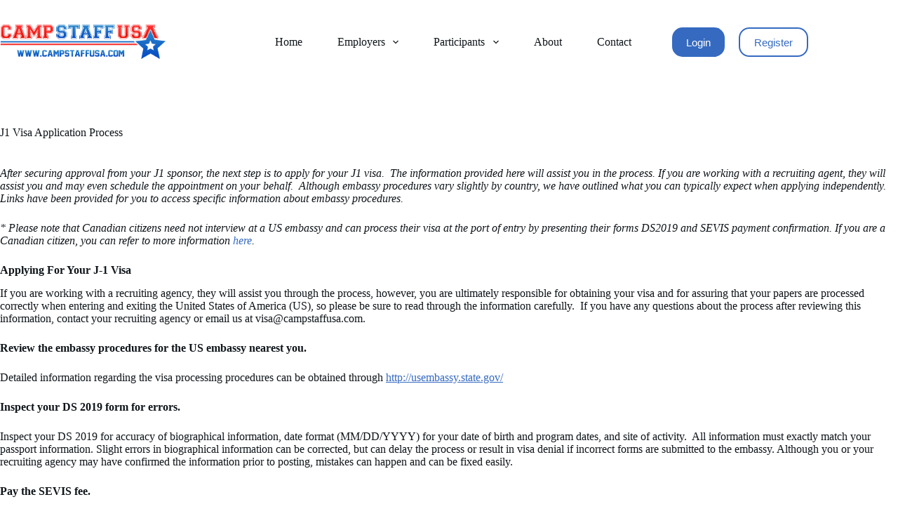

--- FILE ---
content_type: text/html; charset=UTF-8
request_url: https://campstaffusa.com/j1-visa-application-process/
body_size: 16164
content:
<!doctype html>
<html lang="en-US">
<head>
	
	<meta charset="UTF-8">
	<meta name="viewport" content="width=device-width, initial-scale=1, maximum-scale=5, viewport-fit=cover">
	<link rel="profile" href="https://gmpg.org/xfn/11">

	<title>J1 Visa Application Process &#8211; CampStaffUSA</title>
<meta name='robots' content='max-image-preview:large' />
<link rel="alternate" type="application/rss+xml" title="CampStaffUSA &raquo; Feed" href="https://campstaffusa.com/feed/" />
<link rel="alternate" type="application/rss+xml" title="CampStaffUSA &raquo; Comments Feed" href="https://campstaffusa.com/comments/feed/" />
<link rel="alternate" title="oEmbed (JSON)" type="application/json+oembed" href="https://campstaffusa.com/wp-json/oembed/1.0/embed?url=https%3A%2F%2Fcampstaffusa.com%2Fj1-visa-application-process%2F" />
<link rel="alternate" title="oEmbed (XML)" type="text/xml+oembed" href="https://campstaffusa.com/wp-json/oembed/1.0/embed?url=https%3A%2F%2Fcampstaffusa.com%2Fj1-visa-application-process%2F&#038;format=xml" />
<style id='wp-img-auto-sizes-contain-inline-css'>
img:is([sizes=auto i],[sizes^="auto," i]){contain-intrinsic-size:3000px 1500px}
/*# sourceURL=wp-img-auto-sizes-contain-inline-css */
</style>
<link rel='stylesheet' id='blocksy-dynamic-global-css' href='https://campstaffusa.com/wp-content/uploads/blocksy/css/global.css?ver=31890' media='all' />
<style id='wp-block-library-inline-css'>
:root{--wp-block-synced-color:#7a00df;--wp-block-synced-color--rgb:122,0,223;--wp-bound-block-color:var(--wp-block-synced-color);--wp-editor-canvas-background:#ddd;--wp-admin-theme-color:#007cba;--wp-admin-theme-color--rgb:0,124,186;--wp-admin-theme-color-darker-10:#006ba1;--wp-admin-theme-color-darker-10--rgb:0,107,160.5;--wp-admin-theme-color-darker-20:#005a87;--wp-admin-theme-color-darker-20--rgb:0,90,135;--wp-admin-border-width-focus:2px}@media (min-resolution:192dpi){:root{--wp-admin-border-width-focus:1.5px}}.wp-element-button{cursor:pointer}:root .has-very-light-gray-background-color{background-color:#eee}:root .has-very-dark-gray-background-color{background-color:#313131}:root .has-very-light-gray-color{color:#eee}:root .has-very-dark-gray-color{color:#313131}:root .has-vivid-green-cyan-to-vivid-cyan-blue-gradient-background{background:linear-gradient(135deg,#00d084,#0693e3)}:root .has-purple-crush-gradient-background{background:linear-gradient(135deg,#34e2e4,#4721fb 50%,#ab1dfe)}:root .has-hazy-dawn-gradient-background{background:linear-gradient(135deg,#faaca8,#dad0ec)}:root .has-subdued-olive-gradient-background{background:linear-gradient(135deg,#fafae1,#67a671)}:root .has-atomic-cream-gradient-background{background:linear-gradient(135deg,#fdd79a,#004a59)}:root .has-nightshade-gradient-background{background:linear-gradient(135deg,#330968,#31cdcf)}:root .has-midnight-gradient-background{background:linear-gradient(135deg,#020381,#2874fc)}:root{--wp--preset--font-size--normal:16px;--wp--preset--font-size--huge:42px}.has-regular-font-size{font-size:1em}.has-larger-font-size{font-size:2.625em}.has-normal-font-size{font-size:var(--wp--preset--font-size--normal)}.has-huge-font-size{font-size:var(--wp--preset--font-size--huge)}.has-text-align-center{text-align:center}.has-text-align-left{text-align:left}.has-text-align-right{text-align:right}.has-fit-text{white-space:nowrap!important}#end-resizable-editor-section{display:none}.aligncenter{clear:both}.items-justified-left{justify-content:flex-start}.items-justified-center{justify-content:center}.items-justified-right{justify-content:flex-end}.items-justified-space-between{justify-content:space-between}.screen-reader-text{border:0;clip-path:inset(50%);height:1px;margin:-1px;overflow:hidden;padding:0;position:absolute;width:1px;word-wrap:normal!important}.screen-reader-text:focus{background-color:#ddd;clip-path:none;color:#444;display:block;font-size:1em;height:auto;left:5px;line-height:normal;padding:15px 23px 14px;text-decoration:none;top:5px;width:auto;z-index:100000}html :where(.has-border-color){border-style:solid}html :where([style*=border-top-color]){border-top-style:solid}html :where([style*=border-right-color]){border-right-style:solid}html :where([style*=border-bottom-color]){border-bottom-style:solid}html :where([style*=border-left-color]){border-left-style:solid}html :where([style*=border-width]){border-style:solid}html :where([style*=border-top-width]){border-top-style:solid}html :where([style*=border-right-width]){border-right-style:solid}html :where([style*=border-bottom-width]){border-bottom-style:solid}html :where([style*=border-left-width]){border-left-style:solid}html :where(img[class*=wp-image-]){height:auto;max-width:100%}:where(figure){margin:0 0 1em}html :where(.is-position-sticky){--wp-admin--admin-bar--position-offset:var(--wp-admin--admin-bar--height,0px)}@media screen and (max-width:600px){html :where(.is-position-sticky){--wp-admin--admin-bar--position-offset:0px}}

/*# sourceURL=wp-block-library-inline-css */
</style><style id='wp-block-heading-inline-css'>
h1:where(.wp-block-heading).has-background,h2:where(.wp-block-heading).has-background,h3:where(.wp-block-heading).has-background,h4:where(.wp-block-heading).has-background,h5:where(.wp-block-heading).has-background,h6:where(.wp-block-heading).has-background{padding:1.25em 2.375em}h1.has-text-align-left[style*=writing-mode]:where([style*=vertical-lr]),h1.has-text-align-right[style*=writing-mode]:where([style*=vertical-rl]),h2.has-text-align-left[style*=writing-mode]:where([style*=vertical-lr]),h2.has-text-align-right[style*=writing-mode]:where([style*=vertical-rl]),h3.has-text-align-left[style*=writing-mode]:where([style*=vertical-lr]),h3.has-text-align-right[style*=writing-mode]:where([style*=vertical-rl]),h4.has-text-align-left[style*=writing-mode]:where([style*=vertical-lr]),h4.has-text-align-right[style*=writing-mode]:where([style*=vertical-rl]),h5.has-text-align-left[style*=writing-mode]:where([style*=vertical-lr]),h5.has-text-align-right[style*=writing-mode]:where([style*=vertical-rl]),h6.has-text-align-left[style*=writing-mode]:where([style*=vertical-lr]),h6.has-text-align-right[style*=writing-mode]:where([style*=vertical-rl]){rotate:180deg}
/*# sourceURL=https://campstaffusa.com/wp-includes/blocks/heading/style.min.css */
</style>
<style id='wp-block-paragraph-inline-css'>
.is-small-text{font-size:.875em}.is-regular-text{font-size:1em}.is-large-text{font-size:2.25em}.is-larger-text{font-size:3em}.has-drop-cap:not(:focus):first-letter{float:left;font-size:8.4em;font-style:normal;font-weight:100;line-height:.68;margin:.05em .1em 0 0;text-transform:uppercase}body.rtl .has-drop-cap:not(:focus):first-letter{float:none;margin-left:.1em}p.has-drop-cap.has-background{overflow:hidden}:root :where(p.has-background){padding:1.25em 2.375em}:where(p.has-text-color:not(.has-link-color)) a{color:inherit}p.has-text-align-left[style*="writing-mode:vertical-lr"],p.has-text-align-right[style*="writing-mode:vertical-rl"]{rotate:180deg}
/*# sourceURL=https://campstaffusa.com/wp-includes/blocks/paragraph/style.min.css */
</style>
<style id='global-styles-inline-css'>
:root{--wp--preset--aspect-ratio--square: 1;--wp--preset--aspect-ratio--4-3: 4/3;--wp--preset--aspect-ratio--3-4: 3/4;--wp--preset--aspect-ratio--3-2: 3/2;--wp--preset--aspect-ratio--2-3: 2/3;--wp--preset--aspect-ratio--16-9: 16/9;--wp--preset--aspect-ratio--9-16: 9/16;--wp--preset--color--black: #000000;--wp--preset--color--cyan-bluish-gray: #abb8c3;--wp--preset--color--white: #ffffff;--wp--preset--color--pale-pink: #f78da7;--wp--preset--color--vivid-red: #cf2e2e;--wp--preset--color--luminous-vivid-orange: #ff6900;--wp--preset--color--luminous-vivid-amber: #fcb900;--wp--preset--color--light-green-cyan: #7bdcb5;--wp--preset--color--vivid-green-cyan: #00d084;--wp--preset--color--pale-cyan-blue: #8ed1fc;--wp--preset--color--vivid-cyan-blue: #0693e3;--wp--preset--color--vivid-purple: #9b51e0;--wp--preset--color--palette-color-1: var(--theme-palette-color-1, #356ac0);--wp--preset--color--palette-color-2: var(--theme-palette-color-2, #e74136);--wp--preset--color--palette-color-3: var(--theme-palette-color-3, #0f151a);--wp--preset--color--palette-color-4: var(--theme-palette-color-4, #0f151a);--wp--preset--color--palette-color-5: var(--theme-palette-color-5, #e1e8ed);--wp--preset--color--palette-color-6: var(--theme-palette-color-6, #f2f5f7);--wp--preset--color--palette-color-7: var(--theme-palette-color-7, #FAFBFC);--wp--preset--color--palette-color-8: var(--theme-palette-color-8, #ffffff);--wp--preset--gradient--vivid-cyan-blue-to-vivid-purple: linear-gradient(135deg,rgb(6,147,227) 0%,rgb(155,81,224) 100%);--wp--preset--gradient--light-green-cyan-to-vivid-green-cyan: linear-gradient(135deg,rgb(122,220,180) 0%,rgb(0,208,130) 100%);--wp--preset--gradient--luminous-vivid-amber-to-luminous-vivid-orange: linear-gradient(135deg,rgb(252,185,0) 0%,rgb(255,105,0) 100%);--wp--preset--gradient--luminous-vivid-orange-to-vivid-red: linear-gradient(135deg,rgb(255,105,0) 0%,rgb(207,46,46) 100%);--wp--preset--gradient--very-light-gray-to-cyan-bluish-gray: linear-gradient(135deg,rgb(238,238,238) 0%,rgb(169,184,195) 100%);--wp--preset--gradient--cool-to-warm-spectrum: linear-gradient(135deg,rgb(74,234,220) 0%,rgb(151,120,209) 20%,rgb(207,42,186) 40%,rgb(238,44,130) 60%,rgb(251,105,98) 80%,rgb(254,248,76) 100%);--wp--preset--gradient--blush-light-purple: linear-gradient(135deg,rgb(255,206,236) 0%,rgb(152,150,240) 100%);--wp--preset--gradient--blush-bordeaux: linear-gradient(135deg,rgb(254,205,165) 0%,rgb(254,45,45) 50%,rgb(107,0,62) 100%);--wp--preset--gradient--luminous-dusk: linear-gradient(135deg,rgb(255,203,112) 0%,rgb(199,81,192) 50%,rgb(65,88,208) 100%);--wp--preset--gradient--pale-ocean: linear-gradient(135deg,rgb(255,245,203) 0%,rgb(182,227,212) 50%,rgb(51,167,181) 100%);--wp--preset--gradient--electric-grass: linear-gradient(135deg,rgb(202,248,128) 0%,rgb(113,206,126) 100%);--wp--preset--gradient--midnight: linear-gradient(135deg,rgb(2,3,129) 0%,rgb(40,116,252) 100%);--wp--preset--gradient--juicy-peach: linear-gradient(to right, #ffecd2 0%, #fcb69f 100%);--wp--preset--gradient--young-passion: linear-gradient(to right, #ff8177 0%, #ff867a 0%, #ff8c7f 21%, #f99185 52%, #cf556c 78%, #b12a5b 100%);--wp--preset--gradient--true-sunset: linear-gradient(to right, #fa709a 0%, #fee140 100%);--wp--preset--gradient--morpheus-den: linear-gradient(to top, #30cfd0 0%, #330867 100%);--wp--preset--gradient--plum-plate: linear-gradient(135deg, #667eea 0%, #764ba2 100%);--wp--preset--gradient--aqua-splash: linear-gradient(15deg, #13547a 0%, #80d0c7 100%);--wp--preset--gradient--love-kiss: linear-gradient(to top, #ff0844 0%, #ffb199 100%);--wp--preset--gradient--new-retrowave: linear-gradient(to top, #3b41c5 0%, #a981bb 49%, #ffc8a9 100%);--wp--preset--gradient--plum-bath: linear-gradient(to top, #cc208e 0%, #6713d2 100%);--wp--preset--gradient--high-flight: linear-gradient(to right, #0acffe 0%, #495aff 100%);--wp--preset--gradient--teen-party: linear-gradient(-225deg, #FF057C 0%, #8D0B93 50%, #321575 100%);--wp--preset--gradient--fabled-sunset: linear-gradient(-225deg, #231557 0%, #44107A 29%, #FF1361 67%, #FFF800 100%);--wp--preset--gradient--arielle-smile: radial-gradient(circle 248px at center, #16d9e3 0%, #30c7ec 47%, #46aef7 100%);--wp--preset--gradient--itmeo-branding: linear-gradient(180deg, #2af598 0%, #009efd 100%);--wp--preset--gradient--deep-blue: linear-gradient(to right, #6a11cb 0%, #2575fc 100%);--wp--preset--gradient--strong-bliss: linear-gradient(to right, #f78ca0 0%, #f9748f 19%, #fd868c 60%, #fe9a8b 100%);--wp--preset--gradient--sweet-period: linear-gradient(to top, #3f51b1 0%, #5a55ae 13%, #7b5fac 25%, #8f6aae 38%, #a86aa4 50%, #cc6b8e 62%, #f18271 75%, #f3a469 87%, #f7c978 100%);--wp--preset--gradient--purple-division: linear-gradient(to top, #7028e4 0%, #e5b2ca 100%);--wp--preset--gradient--cold-evening: linear-gradient(to top, #0c3483 0%, #a2b6df 100%, #6b8cce 100%, #a2b6df 100%);--wp--preset--gradient--mountain-rock: linear-gradient(to right, #868f96 0%, #596164 100%);--wp--preset--gradient--desert-hump: linear-gradient(to top, #c79081 0%, #dfa579 100%);--wp--preset--gradient--ethernal-constance: linear-gradient(to top, #09203f 0%, #537895 100%);--wp--preset--gradient--happy-memories: linear-gradient(-60deg, #ff5858 0%, #f09819 100%);--wp--preset--gradient--grown-early: linear-gradient(to top, #0ba360 0%, #3cba92 100%);--wp--preset--gradient--morning-salad: linear-gradient(-225deg, #B7F8DB 0%, #50A7C2 100%);--wp--preset--gradient--night-call: linear-gradient(-225deg, #AC32E4 0%, #7918F2 48%, #4801FF 100%);--wp--preset--gradient--mind-crawl: linear-gradient(-225deg, #473B7B 0%, #3584A7 51%, #30D2BE 100%);--wp--preset--gradient--angel-care: linear-gradient(-225deg, #FFE29F 0%, #FFA99F 48%, #FF719A 100%);--wp--preset--gradient--juicy-cake: linear-gradient(to top, #e14fad 0%, #f9d423 100%);--wp--preset--gradient--rich-metal: linear-gradient(to right, #d7d2cc 0%, #304352 100%);--wp--preset--gradient--mole-hall: linear-gradient(-20deg, #616161 0%, #9bc5c3 100%);--wp--preset--gradient--cloudy-knoxville: linear-gradient(120deg, #fdfbfb 0%, #ebedee 100%);--wp--preset--gradient--soft-grass: linear-gradient(to top, #c1dfc4 0%, #deecdd 100%);--wp--preset--gradient--saint-petersburg: linear-gradient(135deg, #f5f7fa 0%, #c3cfe2 100%);--wp--preset--gradient--everlasting-sky: linear-gradient(135deg, #fdfcfb 0%, #e2d1c3 100%);--wp--preset--gradient--kind-steel: linear-gradient(-20deg, #e9defa 0%, #fbfcdb 100%);--wp--preset--gradient--over-sun: linear-gradient(60deg, #abecd6 0%, #fbed96 100%);--wp--preset--gradient--premium-white: linear-gradient(to top, #d5d4d0 0%, #d5d4d0 1%, #eeeeec 31%, #efeeec 75%, #e9e9e7 100%);--wp--preset--gradient--clean-mirror: linear-gradient(45deg, #93a5cf 0%, #e4efe9 100%);--wp--preset--gradient--wild-apple: linear-gradient(to top, #d299c2 0%, #fef9d7 100%);--wp--preset--gradient--snow-again: linear-gradient(to top, #e6e9f0 0%, #eef1f5 100%);--wp--preset--gradient--confident-cloud: linear-gradient(to top, #dad4ec 0%, #dad4ec 1%, #f3e7e9 100%);--wp--preset--gradient--glass-water: linear-gradient(to top, #dfe9f3 0%, white 100%);--wp--preset--gradient--perfect-white: linear-gradient(-225deg, #E3FDF5 0%, #FFE6FA 100%);--wp--preset--font-size--small: 13px;--wp--preset--font-size--medium: 20px;--wp--preset--font-size--large: clamp(22px, 1.375rem + ((1vw - 3.2px) * 0.625), 30px);--wp--preset--font-size--x-large: clamp(30px, 1.875rem + ((1vw - 3.2px) * 1.563), 50px);--wp--preset--font-size--xx-large: clamp(45px, 2.813rem + ((1vw - 3.2px) * 2.734), 80px);--wp--preset--spacing--20: 0.44rem;--wp--preset--spacing--30: 0.67rem;--wp--preset--spacing--40: 1rem;--wp--preset--spacing--50: 1.5rem;--wp--preset--spacing--60: 2.25rem;--wp--preset--spacing--70: 3.38rem;--wp--preset--spacing--80: 5.06rem;--wp--preset--shadow--natural: 6px 6px 9px rgba(0, 0, 0, 0.2);--wp--preset--shadow--deep: 12px 12px 50px rgba(0, 0, 0, 0.4);--wp--preset--shadow--sharp: 6px 6px 0px rgba(0, 0, 0, 0.2);--wp--preset--shadow--outlined: 6px 6px 0px -3px rgb(255, 255, 255), 6px 6px rgb(0, 0, 0);--wp--preset--shadow--crisp: 6px 6px 0px rgb(0, 0, 0);}:root { --wp--style--global--content-size: var(--theme-block-max-width);--wp--style--global--wide-size: var(--theme-block-wide-max-width); }:where(body) { margin: 0; }.wp-site-blocks > .alignleft { float: left; margin-right: 2em; }.wp-site-blocks > .alignright { float: right; margin-left: 2em; }.wp-site-blocks > .aligncenter { justify-content: center; margin-left: auto; margin-right: auto; }:where(.wp-site-blocks) > * { margin-block-start: var(--theme-content-spacing); margin-block-end: 0; }:where(.wp-site-blocks) > :first-child { margin-block-start: 0; }:where(.wp-site-blocks) > :last-child { margin-block-end: 0; }:root { --wp--style--block-gap: var(--theme-content-spacing); }:root :where(.is-layout-flow) > :first-child{margin-block-start: 0;}:root :where(.is-layout-flow) > :last-child{margin-block-end: 0;}:root :where(.is-layout-flow) > *{margin-block-start: var(--theme-content-spacing);margin-block-end: 0;}:root :where(.is-layout-constrained) > :first-child{margin-block-start: 0;}:root :where(.is-layout-constrained) > :last-child{margin-block-end: 0;}:root :where(.is-layout-constrained) > *{margin-block-start: var(--theme-content-spacing);margin-block-end: 0;}:root :where(.is-layout-flex){gap: var(--theme-content-spacing);}:root :where(.is-layout-grid){gap: var(--theme-content-spacing);}.is-layout-flow > .alignleft{float: left;margin-inline-start: 0;margin-inline-end: 2em;}.is-layout-flow > .alignright{float: right;margin-inline-start: 2em;margin-inline-end: 0;}.is-layout-flow > .aligncenter{margin-left: auto !important;margin-right: auto !important;}.is-layout-constrained > .alignleft{float: left;margin-inline-start: 0;margin-inline-end: 2em;}.is-layout-constrained > .alignright{float: right;margin-inline-start: 2em;margin-inline-end: 0;}.is-layout-constrained > .aligncenter{margin-left: auto !important;margin-right: auto !important;}.is-layout-constrained > :where(:not(.alignleft):not(.alignright):not(.alignfull)){max-width: var(--wp--style--global--content-size);margin-left: auto !important;margin-right: auto !important;}.is-layout-constrained > .alignwide{max-width: var(--wp--style--global--wide-size);}body .is-layout-flex{display: flex;}.is-layout-flex{flex-wrap: wrap;align-items: center;}.is-layout-flex > :is(*, div){margin: 0;}body .is-layout-grid{display: grid;}.is-layout-grid > :is(*, div){margin: 0;}body{padding-top: 0px;padding-right: 0px;padding-bottom: 0px;padding-left: 0px;}:root :where(.wp-element-button, .wp-block-button__link){font-style: inherit;font-weight: inherit;letter-spacing: inherit;text-transform: inherit;}.has-black-color{color: var(--wp--preset--color--black) !important;}.has-cyan-bluish-gray-color{color: var(--wp--preset--color--cyan-bluish-gray) !important;}.has-white-color{color: var(--wp--preset--color--white) !important;}.has-pale-pink-color{color: var(--wp--preset--color--pale-pink) !important;}.has-vivid-red-color{color: var(--wp--preset--color--vivid-red) !important;}.has-luminous-vivid-orange-color{color: var(--wp--preset--color--luminous-vivid-orange) !important;}.has-luminous-vivid-amber-color{color: var(--wp--preset--color--luminous-vivid-amber) !important;}.has-light-green-cyan-color{color: var(--wp--preset--color--light-green-cyan) !important;}.has-vivid-green-cyan-color{color: var(--wp--preset--color--vivid-green-cyan) !important;}.has-pale-cyan-blue-color{color: var(--wp--preset--color--pale-cyan-blue) !important;}.has-vivid-cyan-blue-color{color: var(--wp--preset--color--vivid-cyan-blue) !important;}.has-vivid-purple-color{color: var(--wp--preset--color--vivid-purple) !important;}.has-palette-color-1-color{color: var(--wp--preset--color--palette-color-1) !important;}.has-palette-color-2-color{color: var(--wp--preset--color--palette-color-2) !important;}.has-palette-color-3-color{color: var(--wp--preset--color--palette-color-3) !important;}.has-palette-color-4-color{color: var(--wp--preset--color--palette-color-4) !important;}.has-palette-color-5-color{color: var(--wp--preset--color--palette-color-5) !important;}.has-palette-color-6-color{color: var(--wp--preset--color--palette-color-6) !important;}.has-palette-color-7-color{color: var(--wp--preset--color--palette-color-7) !important;}.has-palette-color-8-color{color: var(--wp--preset--color--palette-color-8) !important;}.has-black-background-color{background-color: var(--wp--preset--color--black) !important;}.has-cyan-bluish-gray-background-color{background-color: var(--wp--preset--color--cyan-bluish-gray) !important;}.has-white-background-color{background-color: var(--wp--preset--color--white) !important;}.has-pale-pink-background-color{background-color: var(--wp--preset--color--pale-pink) !important;}.has-vivid-red-background-color{background-color: var(--wp--preset--color--vivid-red) !important;}.has-luminous-vivid-orange-background-color{background-color: var(--wp--preset--color--luminous-vivid-orange) !important;}.has-luminous-vivid-amber-background-color{background-color: var(--wp--preset--color--luminous-vivid-amber) !important;}.has-light-green-cyan-background-color{background-color: var(--wp--preset--color--light-green-cyan) !important;}.has-vivid-green-cyan-background-color{background-color: var(--wp--preset--color--vivid-green-cyan) !important;}.has-pale-cyan-blue-background-color{background-color: var(--wp--preset--color--pale-cyan-blue) !important;}.has-vivid-cyan-blue-background-color{background-color: var(--wp--preset--color--vivid-cyan-blue) !important;}.has-vivid-purple-background-color{background-color: var(--wp--preset--color--vivid-purple) !important;}.has-palette-color-1-background-color{background-color: var(--wp--preset--color--palette-color-1) !important;}.has-palette-color-2-background-color{background-color: var(--wp--preset--color--palette-color-2) !important;}.has-palette-color-3-background-color{background-color: var(--wp--preset--color--palette-color-3) !important;}.has-palette-color-4-background-color{background-color: var(--wp--preset--color--palette-color-4) !important;}.has-palette-color-5-background-color{background-color: var(--wp--preset--color--palette-color-5) !important;}.has-palette-color-6-background-color{background-color: var(--wp--preset--color--palette-color-6) !important;}.has-palette-color-7-background-color{background-color: var(--wp--preset--color--palette-color-7) !important;}.has-palette-color-8-background-color{background-color: var(--wp--preset--color--palette-color-8) !important;}.has-black-border-color{border-color: var(--wp--preset--color--black) !important;}.has-cyan-bluish-gray-border-color{border-color: var(--wp--preset--color--cyan-bluish-gray) !important;}.has-white-border-color{border-color: var(--wp--preset--color--white) !important;}.has-pale-pink-border-color{border-color: var(--wp--preset--color--pale-pink) !important;}.has-vivid-red-border-color{border-color: var(--wp--preset--color--vivid-red) !important;}.has-luminous-vivid-orange-border-color{border-color: var(--wp--preset--color--luminous-vivid-orange) !important;}.has-luminous-vivid-amber-border-color{border-color: var(--wp--preset--color--luminous-vivid-amber) !important;}.has-light-green-cyan-border-color{border-color: var(--wp--preset--color--light-green-cyan) !important;}.has-vivid-green-cyan-border-color{border-color: var(--wp--preset--color--vivid-green-cyan) !important;}.has-pale-cyan-blue-border-color{border-color: var(--wp--preset--color--pale-cyan-blue) !important;}.has-vivid-cyan-blue-border-color{border-color: var(--wp--preset--color--vivid-cyan-blue) !important;}.has-vivid-purple-border-color{border-color: var(--wp--preset--color--vivid-purple) !important;}.has-palette-color-1-border-color{border-color: var(--wp--preset--color--palette-color-1) !important;}.has-palette-color-2-border-color{border-color: var(--wp--preset--color--palette-color-2) !important;}.has-palette-color-3-border-color{border-color: var(--wp--preset--color--palette-color-3) !important;}.has-palette-color-4-border-color{border-color: var(--wp--preset--color--palette-color-4) !important;}.has-palette-color-5-border-color{border-color: var(--wp--preset--color--palette-color-5) !important;}.has-palette-color-6-border-color{border-color: var(--wp--preset--color--palette-color-6) !important;}.has-palette-color-7-border-color{border-color: var(--wp--preset--color--palette-color-7) !important;}.has-palette-color-8-border-color{border-color: var(--wp--preset--color--palette-color-8) !important;}.has-vivid-cyan-blue-to-vivid-purple-gradient-background{background: var(--wp--preset--gradient--vivid-cyan-blue-to-vivid-purple) !important;}.has-light-green-cyan-to-vivid-green-cyan-gradient-background{background: var(--wp--preset--gradient--light-green-cyan-to-vivid-green-cyan) !important;}.has-luminous-vivid-amber-to-luminous-vivid-orange-gradient-background{background: var(--wp--preset--gradient--luminous-vivid-amber-to-luminous-vivid-orange) !important;}.has-luminous-vivid-orange-to-vivid-red-gradient-background{background: var(--wp--preset--gradient--luminous-vivid-orange-to-vivid-red) !important;}.has-very-light-gray-to-cyan-bluish-gray-gradient-background{background: var(--wp--preset--gradient--very-light-gray-to-cyan-bluish-gray) !important;}.has-cool-to-warm-spectrum-gradient-background{background: var(--wp--preset--gradient--cool-to-warm-spectrum) !important;}.has-blush-light-purple-gradient-background{background: var(--wp--preset--gradient--blush-light-purple) !important;}.has-blush-bordeaux-gradient-background{background: var(--wp--preset--gradient--blush-bordeaux) !important;}.has-luminous-dusk-gradient-background{background: var(--wp--preset--gradient--luminous-dusk) !important;}.has-pale-ocean-gradient-background{background: var(--wp--preset--gradient--pale-ocean) !important;}.has-electric-grass-gradient-background{background: var(--wp--preset--gradient--electric-grass) !important;}.has-midnight-gradient-background{background: var(--wp--preset--gradient--midnight) !important;}.has-juicy-peach-gradient-background{background: var(--wp--preset--gradient--juicy-peach) !important;}.has-young-passion-gradient-background{background: var(--wp--preset--gradient--young-passion) !important;}.has-true-sunset-gradient-background{background: var(--wp--preset--gradient--true-sunset) !important;}.has-morpheus-den-gradient-background{background: var(--wp--preset--gradient--morpheus-den) !important;}.has-plum-plate-gradient-background{background: var(--wp--preset--gradient--plum-plate) !important;}.has-aqua-splash-gradient-background{background: var(--wp--preset--gradient--aqua-splash) !important;}.has-love-kiss-gradient-background{background: var(--wp--preset--gradient--love-kiss) !important;}.has-new-retrowave-gradient-background{background: var(--wp--preset--gradient--new-retrowave) !important;}.has-plum-bath-gradient-background{background: var(--wp--preset--gradient--plum-bath) !important;}.has-high-flight-gradient-background{background: var(--wp--preset--gradient--high-flight) !important;}.has-teen-party-gradient-background{background: var(--wp--preset--gradient--teen-party) !important;}.has-fabled-sunset-gradient-background{background: var(--wp--preset--gradient--fabled-sunset) !important;}.has-arielle-smile-gradient-background{background: var(--wp--preset--gradient--arielle-smile) !important;}.has-itmeo-branding-gradient-background{background: var(--wp--preset--gradient--itmeo-branding) !important;}.has-deep-blue-gradient-background{background: var(--wp--preset--gradient--deep-blue) !important;}.has-strong-bliss-gradient-background{background: var(--wp--preset--gradient--strong-bliss) !important;}.has-sweet-period-gradient-background{background: var(--wp--preset--gradient--sweet-period) !important;}.has-purple-division-gradient-background{background: var(--wp--preset--gradient--purple-division) !important;}.has-cold-evening-gradient-background{background: var(--wp--preset--gradient--cold-evening) !important;}.has-mountain-rock-gradient-background{background: var(--wp--preset--gradient--mountain-rock) !important;}.has-desert-hump-gradient-background{background: var(--wp--preset--gradient--desert-hump) !important;}.has-ethernal-constance-gradient-background{background: var(--wp--preset--gradient--ethernal-constance) !important;}.has-happy-memories-gradient-background{background: var(--wp--preset--gradient--happy-memories) !important;}.has-grown-early-gradient-background{background: var(--wp--preset--gradient--grown-early) !important;}.has-morning-salad-gradient-background{background: var(--wp--preset--gradient--morning-salad) !important;}.has-night-call-gradient-background{background: var(--wp--preset--gradient--night-call) !important;}.has-mind-crawl-gradient-background{background: var(--wp--preset--gradient--mind-crawl) !important;}.has-angel-care-gradient-background{background: var(--wp--preset--gradient--angel-care) !important;}.has-juicy-cake-gradient-background{background: var(--wp--preset--gradient--juicy-cake) !important;}.has-rich-metal-gradient-background{background: var(--wp--preset--gradient--rich-metal) !important;}.has-mole-hall-gradient-background{background: var(--wp--preset--gradient--mole-hall) !important;}.has-cloudy-knoxville-gradient-background{background: var(--wp--preset--gradient--cloudy-knoxville) !important;}.has-soft-grass-gradient-background{background: var(--wp--preset--gradient--soft-grass) !important;}.has-saint-petersburg-gradient-background{background: var(--wp--preset--gradient--saint-petersburg) !important;}.has-everlasting-sky-gradient-background{background: var(--wp--preset--gradient--everlasting-sky) !important;}.has-kind-steel-gradient-background{background: var(--wp--preset--gradient--kind-steel) !important;}.has-over-sun-gradient-background{background: var(--wp--preset--gradient--over-sun) !important;}.has-premium-white-gradient-background{background: var(--wp--preset--gradient--premium-white) !important;}.has-clean-mirror-gradient-background{background: var(--wp--preset--gradient--clean-mirror) !important;}.has-wild-apple-gradient-background{background: var(--wp--preset--gradient--wild-apple) !important;}.has-snow-again-gradient-background{background: var(--wp--preset--gradient--snow-again) !important;}.has-confident-cloud-gradient-background{background: var(--wp--preset--gradient--confident-cloud) !important;}.has-glass-water-gradient-background{background: var(--wp--preset--gradient--glass-water) !important;}.has-perfect-white-gradient-background{background: var(--wp--preset--gradient--perfect-white) !important;}.has-small-font-size{font-size: var(--wp--preset--font-size--small) !important;}.has-medium-font-size{font-size: var(--wp--preset--font-size--medium) !important;}.has-large-font-size{font-size: var(--wp--preset--font-size--large) !important;}.has-x-large-font-size{font-size: var(--wp--preset--font-size--x-large) !important;}.has-xx-large-font-size{font-size: var(--wp--preset--font-size--xx-large) !important;}
/*# sourceURL=global-styles-inline-css */
</style>

<link rel='stylesheet' id='parent-style-css' href='https://campstaffusa.com/wp-content/themes/blocksy/style.css?ver=6.9' media='all' />
<link rel='stylesheet' id='blocksy-child-style-css' href='https://campstaffusa.com/wp-content/themes/blocksy-child/style.css?ver=6.9' media='all' />
<link rel='stylesheet' id='ct-main-styles-css' href='https://campstaffusa.com/wp-content/themes/blocksy/static/bundle/main.min.css?ver=2.0.81' media='all' />
<link rel='stylesheet' id='ct-page-title-styles-css' href='https://campstaffusa.com/wp-content/themes/blocksy/static/bundle/page-title.min.css?ver=2.0.81' media='all' />
<link rel='stylesheet' id='ct-stackable-styles-css' href='https://campstaffusa.com/wp-content/themes/blocksy/static/bundle/stackable.min.css?ver=2.0.81' media='all' />
<link rel='stylesheet' id='ct-wpforms-styles-css' href='https://campstaffusa.com/wp-content/themes/blocksy/static/bundle/wpforms.min.css?ver=2.0.81' media='all' />
<link rel="https://api.w.org/" href="https://campstaffusa.com/wp-json/" /><link rel="alternate" title="JSON" type="application/json" href="https://campstaffusa.com/wp-json/wp/v2/pages/1181" /><link rel="EditURI" type="application/rsd+xml" title="RSD" href="https://campstaffusa.com/xmlrpc.php?rsd" />
<meta name="generator" content="WordPress 6.9" />
<link rel="canonical" href="https://campstaffusa.com/j1-visa-application-process/" />
<link rel='shortlink' href='https://campstaffusa.com/?p=1181' />
<noscript><link rel='stylesheet' href='https://campstaffusa.com/wp-content/themes/blocksy/static/bundle/no-scripts.min.css' type='text/css'></noscript>
<style>.recentcomments a{display:inline !important;padding:0 !important;margin:0 !important;}</style><style id="wpforms-css-vars-root">
				:root {
					--wpforms-field-border-radius: 3px;
--wpforms-field-border-style: solid;
--wpforms-field-border-size: 1px;
--wpforms-field-background-color: #ffffff;
--wpforms-field-border-color: rgba( 0, 0, 0, 0.25 );
--wpforms-field-border-color-spare: rgba( 0, 0, 0, 0.25 );
--wpforms-field-text-color: rgba( 0, 0, 0, 0.7 );
--wpforms-field-menu-color: #ffffff;
--wpforms-label-color: rgba( 0, 0, 0, 0.85 );
--wpforms-label-sublabel-color: rgba( 0, 0, 0, 0.55 );
--wpforms-label-error-color: #d63637;
--wpforms-button-border-radius: 3px;
--wpforms-button-border-style: none;
--wpforms-button-border-size: 1px;
--wpforms-button-background-color: #066aab;
--wpforms-button-border-color: #066aab;
--wpforms-button-text-color: #ffffff;
--wpforms-page-break-color: #066aab;
--wpforms-background-image: none;
--wpforms-background-position: center center;
--wpforms-background-repeat: no-repeat;
--wpforms-background-size: cover;
--wpforms-background-width: 100px;
--wpforms-background-height: 100px;
--wpforms-background-color: rgba( 0, 0, 0, 0 );
--wpforms-background-url: none;
--wpforms-container-padding: 0px;
--wpforms-container-border-style: none;
--wpforms-container-border-width: 1px;
--wpforms-container-border-color: #000000;
--wpforms-container-border-radius: 3px;
--wpforms-field-size-input-height: 43px;
--wpforms-field-size-input-spacing: 15px;
--wpforms-field-size-font-size: 16px;
--wpforms-field-size-line-height: 19px;
--wpforms-field-size-padding-h: 14px;
--wpforms-field-size-checkbox-size: 16px;
--wpforms-field-size-sublabel-spacing: 5px;
--wpforms-field-size-icon-size: 1;
--wpforms-label-size-font-size: 16px;
--wpforms-label-size-line-height: 19px;
--wpforms-label-size-sublabel-font-size: 14px;
--wpforms-label-size-sublabel-line-height: 17px;
--wpforms-button-size-font-size: 17px;
--wpforms-button-size-height: 41px;
--wpforms-button-size-padding-h: 15px;
--wpforms-button-size-margin-top: 10px;
--wpforms-container-shadow-size-box-shadow: none;

				}
			</style>	</head>


<body class="wp-singular page-template-default page page-id-1181 wp-custom-logo wp-embed-responsive wp-theme-blocksy wp-child-theme-blocksy-child stk--is-blocksy-theme" data-link="type-2" data-prefix="single_page" data-header="type-1:sticky" data-footer="type-1" itemscope="itemscope" itemtype="https://schema.org/WebPage">

<a class="skip-link show-on-focus" href="#main">
	Skip to content</a>

<div class="ct-drawer-canvas" data-location="start"><div id="offcanvas" class="ct-panel ct-header" data-behaviour="modal">
		<div class="ct-panel-actions">
			
			<button class="ct-toggle-close" data-type="type-1" aria-label="Close drawer">
				<svg class="ct-icon" width="12" height="12" viewBox="0 0 15 15"><path d="M1 15a1 1 0 01-.71-.29 1 1 0 010-1.41l5.8-5.8-5.8-5.8A1 1 0 011.7.29l5.8 5.8 5.8-5.8a1 1 0 011.41 1.41l-5.8 5.8 5.8 5.8a1 1 0 01-1.41 1.41l-5.8-5.8-5.8 5.8A1 1 0 011 15z"/></svg>
			</button>
		</div>
		<div class="ct-panel-content" data-device="desktop"><div class="ct-panel-content-inner"></div></div><div class="ct-panel-content" data-device="mobile"><div class="ct-panel-content-inner">
<div
	class="ct-header-text "
	data-id="text">
	<div class="entry-content is-layout-flow">
		<img class="alignnone size-medium wp-image-505" src="https://startersites.io/blocksy/web-agency/wp-content/uploads/2021/07/logo-light.svg" alt="" width="150" height="auto" />	</div>
</div>

<nav
	class="mobile-menu menu-container has-submenu"
	data-id="mobile-menu" data-interaction="click" data-toggle-type="type-1" data-submenu-dots="yes"	aria-label="Off Canvas Menu">
	<ul id="menu-main-menu-1" role="menubar"><li class="menu-item menu-item-type-post_type menu-item-object-page menu-item-home menu-item-772" role="none"><a href="https://campstaffusa.com/" class="ct-menu-link" role="menuitem">Home</a></li>
<li class="menu-item menu-item-type-custom menu-item-object-custom menu-item-has-children menu-item-899" role="none"><span class="ct-sub-menu-parent"><a href="/employers/" class="ct-menu-link" role="menuitem">Employers</a><button class="ct-toggle-dropdown-mobile" aria-label="Expand dropdown menu" aria-haspopup="true" aria-expanded="false" role="menuitem"><svg class="ct-icon toggle-icon-1" width="15" height="15" viewBox="0 0 15 15"><path d="M3.9,5.1l3.6,3.6l3.6-3.6l1.4,0.7l-5,5l-5-5L3.9,5.1z"/></svg></button></span>
<ul class="sub-menu" role="menu">
	<li class="menu-item menu-item-type-post_type menu-item-object-page menu-item-1134" role="none"><a href="https://campstaffusa.com/employers/employer-resources/" class="ct-menu-link" role="menuitem">Employer Resources</a></li>
</ul>
</li>
<li class="menu-item menu-item-type-custom menu-item-object-custom menu-item-has-children menu-item-900" role="none"><span class="ct-sub-menu-parent"><a href="/participants" class="ct-menu-link" role="menuitem">Participants</a><button class="ct-toggle-dropdown-mobile" aria-label="Expand dropdown menu" aria-haspopup="true" aria-expanded="false" role="menuitem"><svg class="ct-icon toggle-icon-1" width="15" height="15" viewBox="0 0 15 15"><path d="M3.9,5.1l3.6,3.6l3.6-3.6l1.4,0.7l-5,5l-5-5L3.9,5.1z"/></svg></button></span>
<ul class="sub-menu" role="menu">
	<li class="menu-item menu-item-type-post_type menu-item-object-page menu-item-1026" role="none"><a href="https://campstaffusa.com/participants/camp-counselors/" class="ct-menu-link" role="menuitem">Camp Counselors</a></li>
	<li class="menu-item menu-item-type-post_type menu-item-object-page menu-item-1022" role="none"><a href="https://campstaffusa.com/participants/support-staff/" class="ct-menu-link" role="menuitem">Support Staff</a></li>
	<li class="menu-item menu-item-type-post_type menu-item-object-page menu-item-1025" role="none"><a href="https://campstaffusa.com/participants/us-applicants/" class="ct-menu-link" role="menuitem">US Applicants</a></li>
	<li class="menu-item menu-item-type-post_type menu-item-object-page menu-item-1023" role="none"><a href="https://campstaffusa.com/participants/international-applicants/" class="ct-menu-link" role="menuitem">International Applicants</a></li>
	<li class="menu-item menu-item-type-post_type menu-item-object-page menu-item-1024" role="none"><a href="https://campstaffusa.com/participants/f1-students/" class="ct-menu-link" role="menuitem">F1 Students</a></li>
	<li class="menu-item menu-item-type-post_type menu-item-object-page menu-item-1108" role="none"><a href="https://campstaffusa.com/participants/the-benefits-of-summer-camp-over-a-traditional-internship/" class="ct-menu-link" role="menuitem">The Benefits of Summer Camp Over a Traditional Internship</a></li>
</ul>
</li>
<li class="menu-item menu-item-type-custom menu-item-object-custom menu-item-934" role="none"><a href="/about" class="ct-menu-link" role="menuitem">About</a></li>
<li class="menu-item menu-item-type-custom menu-item-object-custom menu-item-935" role="none"><a href="/contact" class="ct-menu-link" role="menuitem">Contact</a></li>
</ul></nav>


<div
	class="ct-header-cta"
	data-id="button">
	<a
		href="https://applications.campstaffusa.com"
		class="ct-button"
		data-size="medium" aria-label="Login">
		Login	</a>
</div>

<div
	class="ct-header-socials "
	data-id="socials">

	
		<div class="ct-social-box" data-color="custom" data-icon-size="custom" data-icons-type="rounded:outline" >
			
			
							
				<a href="https://www.facebook.com/CampStaffUSA/" data-network="facebook" aria-label="Facebook">
					<span class="ct-icon-container">
					<svg
					width="20px"
					height="20px"
					viewBox="0 0 20 20"
					aria-hidden="true">
						<path d="M20,10.1c0-5.5-4.5-10-10-10S0,4.5,0,10.1c0,5,3.7,9.1,8.4,9.9v-7H5.9v-2.9h2.5V7.9C8.4,5.4,9.9,4,12.2,4c1.1,0,2.2,0.2,2.2,0.2v2.5h-1.3c-1.2,0-1.6,0.8-1.6,1.6v1.9h2.8L13.9,13h-2.3v7C16.3,19.2,20,15.1,20,10.1z"/>
					</svg>
				</span>				</a>
							
				<a href="#" data-network="twitter" aria-label="X (Twitter)">
					<span class="ct-icon-container">
					<svg
					width="20px"
					height="20px"
					viewBox="0 0 20 20"
					aria-hidden="true">
						<path d="M2.9 0C1.3 0 0 1.3 0 2.9v14.3C0 18.7 1.3 20 2.9 20h14.3c1.6 0 2.9-1.3 2.9-2.9V2.9C20 1.3 18.7 0 17.1 0H2.9zm13.2 3.8L11.5 9l5.5 7.2h-4.3l-3.3-4.4-3.8 4.4H3.4l5-5.7-5.3-6.7h4.4l3 4 3.5-4h2.1zM14.4 15 6.8 5H5.6l7.7 10h1.1z"/>
					</svg>
				</span>				</a>
							
				<a href="#" data-network="instagram" aria-label="Instagram">
					<span class="ct-icon-container">
					<svg
					width="20"
					height="20"
					viewBox="0 0 20 20"
					aria-hidden="true">
						<circle cx="10" cy="10" r="3.3"/>
						<path d="M14.2,0H5.8C2.6,0,0,2.6,0,5.8v8.3C0,17.4,2.6,20,5.8,20h8.3c3.2,0,5.8-2.6,5.8-5.8V5.8C20,2.6,17.4,0,14.2,0zM10,15c-2.8,0-5-2.2-5-5s2.2-5,5-5s5,2.2,5,5S12.8,15,10,15z M15.8,5C15.4,5,15,4.6,15,4.2s0.4-0.8,0.8-0.8s0.8,0.4,0.8,0.8S16.3,5,15.8,5z"/>
					</svg>
				</span>				</a>
							
				<a href="#" data-network="youtube" aria-label="YouTube">
					<span class="ct-icon-container">
					<svg
					width="20"
					height="20"
					viewbox="0 0 20 20"
					aria-hidden="true">
						<path d="M15,0H5C2.2,0,0,2.2,0,5v10c0,2.8,2.2,5,5,5h10c2.8,0,5-2.2,5-5V5C20,2.2,17.8,0,15,0z M14.5,10.9l-6.8,3.8c-0.1,0.1-0.3,0.1-0.5,0.1c-0.5,0-1-0.4-1-1l0,0V6.2c0-0.5,0.4-1,1-1c0.2,0,0.3,0,0.5,0.1l6.8,3.8c0.5,0.3,0.7,0.8,0.4,1.3C14.8,10.6,14.6,10.8,14.5,10.9z"/>
					</svg>
				</span>				</a>
			
			
					</div>

	
</div>
</div></div></div></div>
<div id="main-container">
	<header id="header" class="ct-header" data-id="type-1" itemscope="" itemtype="https://schema.org/WPHeader"><div data-device="desktop"><div class="ct-sticky-container"><div data-sticky="shrink"><div data-row="middle" data-column-set="2"><div class="ct-container"><div data-column="start" data-placements="1"><div data-items="primary">
<div	class="site-branding"
	data-id="logo"		itemscope="itemscope" itemtype="https://schema.org/Organization">

			<a href="https://campstaffusa.com/" class="site-logo-container" rel="home" itemprop="url" ><img width="645" height="136" src="https://campstaffusa.com/wp-content/uploads/2024/09/CampStaffUSA-Logo04-trim.png" class="default-logo" alt="CampStaffUSA" decoding="async" fetchpriority="high" srcset="https://campstaffusa.com/wp-content/uploads/2024/09/CampStaffUSA-Logo04-trim.png 645w, https://campstaffusa.com/wp-content/uploads/2024/09/CampStaffUSA-Logo04-trim-300x63.png 300w" sizes="(max-width: 645px) 100vw, 645px" /></a>	
	</div>


<nav
	id="header-menu-1"
	class="header-menu-1 menu-container"
	data-id="menu" data-interaction="hover"	data-menu="type-2:center"
	data-dropdown="type-1:simple"		data-responsive="no"	itemscope="" itemtype="https://schema.org/SiteNavigationElement"	aria-label="Header Menu">

	<ul id="menu-main-menu" class="menu" role="menubar"><li id="menu-item-772" class="menu-item menu-item-type-post_type menu-item-object-page menu-item-home menu-item-772" role="none"><a href="https://campstaffusa.com/" class="ct-menu-link" role="menuitem">Home</a></li>
<li id="menu-item-899" class="menu-item menu-item-type-custom menu-item-object-custom menu-item-has-children menu-item-899 animated-submenu-block" role="none"><a href="/employers/" class="ct-menu-link" role="menuitem">Employers<span class="ct-toggle-dropdown-desktop"><svg class="ct-icon" width="8" height="8" viewBox="0 0 15 15"><path d="M2.1,3.2l5.4,5.4l5.4-5.4L15,4.3l-7.5,7.5L0,4.3L2.1,3.2z"/></svg></span></a><button class="ct-toggle-dropdown-desktop-ghost" aria-label="Expand dropdown menu" aria-haspopup="true" aria-expanded="false" role="menuitem"></button>
<ul class="sub-menu" role="menu">
	<li id="menu-item-1134" class="menu-item menu-item-type-post_type menu-item-object-page menu-item-1134" role="none"><a href="https://campstaffusa.com/employers/employer-resources/" class="ct-menu-link" role="menuitem">Employer Resources</a></li>
</ul>
</li>
<li id="menu-item-900" class="menu-item menu-item-type-custom menu-item-object-custom menu-item-has-children menu-item-900 animated-submenu-block" role="none"><a href="/participants" class="ct-menu-link" role="menuitem">Participants<span class="ct-toggle-dropdown-desktop"><svg class="ct-icon" width="8" height="8" viewBox="0 0 15 15"><path d="M2.1,3.2l5.4,5.4l5.4-5.4L15,4.3l-7.5,7.5L0,4.3L2.1,3.2z"/></svg></span></a><button class="ct-toggle-dropdown-desktop-ghost" aria-label="Expand dropdown menu" aria-haspopup="true" aria-expanded="false" role="menuitem"></button>
<ul class="sub-menu" role="menu">
	<li id="menu-item-1026" class="menu-item menu-item-type-post_type menu-item-object-page menu-item-1026" role="none"><a href="https://campstaffusa.com/participants/camp-counselors/" class="ct-menu-link" role="menuitem">Camp Counselors</a></li>
	<li id="menu-item-1022" class="menu-item menu-item-type-post_type menu-item-object-page menu-item-1022" role="none"><a href="https://campstaffusa.com/participants/support-staff/" class="ct-menu-link" role="menuitem">Support Staff</a></li>
	<li id="menu-item-1025" class="menu-item menu-item-type-post_type menu-item-object-page menu-item-1025" role="none"><a href="https://campstaffusa.com/participants/us-applicants/" class="ct-menu-link" role="menuitem">US Applicants</a></li>
	<li id="menu-item-1023" class="menu-item menu-item-type-post_type menu-item-object-page menu-item-1023" role="none"><a href="https://campstaffusa.com/participants/international-applicants/" class="ct-menu-link" role="menuitem">International Applicants</a></li>
	<li id="menu-item-1024" class="menu-item menu-item-type-post_type menu-item-object-page menu-item-1024" role="none"><a href="https://campstaffusa.com/participants/f1-students/" class="ct-menu-link" role="menuitem">F1 Students</a></li>
	<li id="menu-item-1108" class="menu-item menu-item-type-post_type menu-item-object-page menu-item-1108" role="none"><a href="https://campstaffusa.com/participants/the-benefits-of-summer-camp-over-a-traditional-internship/" class="ct-menu-link" role="menuitem">The Benefits of Summer Camp Over a Traditional Internship</a></li>
</ul>
</li>
<li id="menu-item-934" class="menu-item menu-item-type-custom menu-item-object-custom menu-item-934" role="none"><a href="/about" class="ct-menu-link" role="menuitem">About</a></li>
<li id="menu-item-935" class="menu-item menu-item-type-custom menu-item-object-custom menu-item-935" role="none"><a href="/contact" class="ct-menu-link" role="menuitem">Contact</a></li>
</ul></nav>

</div></div><div data-column="end" data-placements="1"><div data-items="primary">
<div
	class="ct-header-cta"
	data-id="button">
	<a
		href="https://applications.campstaffusa.com"
		class="ct-button"
		data-size="medium" aria-label="Login">
		Login	</a>
</div>

<div
	class="ct-header-cta"
	data-id="m9F2Z5">
	<a
		href="https://applications.campstaffusa.com"
		class="ct-button-ghost"
		data-size="medium" aria-label="Register">
		Register	</a>
</div>
</div></div></div></div></div></div></div><div data-device="mobile"><div class="ct-sticky-container"><div data-sticky="shrink"><div data-row="middle" data-column-set="2"><div class="ct-container"><div data-column="start" data-placements="1"><div data-items="primary">
<div	class="site-branding"
	data-id="logo"		>

			<a href="https://campstaffusa.com/" class="site-logo-container" rel="home" itemprop="url" ><img width="645" height="136" src="https://campstaffusa.com/wp-content/uploads/2024/09/CampStaffUSA-Logo04-trim.png" class="default-logo" alt="CampStaffUSA" decoding="async" srcset="https://campstaffusa.com/wp-content/uploads/2024/09/CampStaffUSA-Logo04-trim.png 645w, https://campstaffusa.com/wp-content/uploads/2024/09/CampStaffUSA-Logo04-trim-300x63.png 300w" sizes="(max-width: 645px) 100vw, 645px" /></a>	
	</div>

</div></div><div data-column="end" data-placements="1"><div data-items="primary">
<button
	data-toggle-panel="#offcanvas"
	class="ct-header-trigger ct-toggle "
	data-design="simple"
	data-label="right"
	aria-label="Menu"
	data-id="trigger">

	<span class="ct-label ct-hidden-sm ct-hidden-md ct-hidden-lg">Menu</span>

	<svg
		class="ct-icon"
		width="18" height="14" viewBox="0 0 18 14"
		aria-hidden="true"
		data-type="type-1">

		<rect y="0.00" width="18" height="1.7" rx="1"/>
		<rect y="6.15" width="18" height="1.7" rx="1"/>
		<rect y="12.3" width="18" height="1.7" rx="1"/>
	</svg>
</button>
</div></div></div></div></div></div></div></header>
	<main id="main" class="site-main hfeed">

		
	<div
		class="ct-container-full"
				data-content="normal"		data-vertical-spacing="top:bottom">

		
		
	<article
		id="post-1181"
		class="post-1181 page type-page status-publish hentry">

		
<div class="hero-section is-width-constrained" data-type="type-1">
			<header class="entry-header">
			<h1 class="page-title" title="J1 Visa Application Process" itemprop="headline">J1 Visa Application Process</h1>		</header>
	</div>
		
		
		<div class="entry-content is-layout-constrained">
			<p><i>After securing approval from your J1 sponsor, the next step is to apply for your J1 visa.  The information provided here will assist you in the process. If you are working with a recruiting agent, they will assist you and may even schedule the appointment on your behalf.  Although embassy procedures vary slightly by country, we have outlined what you can typically expect when applying independently.  Links have been provided for you to access specific information about embassy procedures. </i></p>
<p><i>* Please note that Canadian citizens need not interview at a US embassy and can process their visa at the port of entry by presenting their forms DS2019 and SEVIS payment confirmation. If you are a Canadian citizen, you can refer to more information <a href="https://travel.state.gov/content/travel/en/us-visas/tourism-visit/citizens-of-canada-and-bermuda.html">here</a>.</i></p>
<h4><b>Applying For Your J-1 Visa</b></h4>
<p>If you are working with a recruiting agency, they will assist you through the process, however, you are ultimately responsible for obtaining your visa and for assuring that your papers are processed correctly when entering and exiting the United States of America (US), so please be sure to read through the information carefully.  If you have any questions about the process after reviewing this information, contact your recruiting agency or email us at <a href="/cdn-cgi/l/email-protection" class="__cf_email__" data-cfemail="e4928d9785a4878589949790858282919785ca878b89">[email&#160;protected]</a>.</p>
<p><b>Review the embassy procedures for the US embassy nearest you.  </b></p>
<p>Detailed information regarding the visa processing procedures can be obtained through <a href="https://www.usembassy.gov/">http://usembassy.state.gov/</a></p>
<p><b>Inspect your DS 2019 form for errors.</b></p>
<p>Inspect your DS 2019 for accuracy of biographical information, date format (MM/DD/YYYY) for your date of birth and program dates, and site of activity.  All information must exactly match your passport information. Slight errors in biographical information can be corrected, but can delay the process or result in visa denial if incorrect forms are submitted to the embassy. Although you or your recruiting agency may have confirmed the information prior to posting, mistakes can happen and can be fixed easily.</p>
<p><b>Pay the SEVIS fee. </b></p>
<p>If you are working with a recruiting agency, check with them to see if the SEVIS fee is paid on your behalf as part of their services. If it is not, you can pay this fee online at <a href="http://www.fmjfee.com">www.fmjfee.com</a>.  A credit card is required.   Be sure to print a copy of your receipt (I-901) and keep it with your DS2019 at all times.</p>
<p><b>Complete the electronic visa application <a href="https://ceac.state.gov/GENNIV/Default.aspx">DS160</a>.  </b></p>
<p>This is an electronic form that you will complete.  A printed copy of this submitted form must be presented during the interview.  Before beginning the application, be sure you have your passport, your form DS2019, a photo to upload satisfying the required criteria and your SEVIS fee receipt. <a href="https://ceac.state.gov/GENNIV/Default.aspx">https://ceac.state.gov/GENNIV/Default.aspx</a></p>
<p>This application may be confusing if you have not previously applied for a J1 visa.  Please be sure to read over the <a href="https://travel.state.gov/content/travel/en/us-visas/visa-information-resources/forms/ds-160-online-nonimmigrant-visa-application/ds-160-faqs.html">DS160 FAQs</a> before beginning your application.  It will outline all of the information you must have on hand to complete the form successfully the first time. You can save the form and come back to it should you need. </p>
<p><b>Schedule an interview.</b></p>
<p>Unless your recruiter schedules an appointment for you, you will need to call to make an interview appointment.  Please follow the scheduling process for the embassy nearest you.  If you return on the same visa within 12 months, some embassies will permit you to apply by mail.  We do not have this outlined as it is not a common practice so you will need to call the embassy to see if this is an option for you and to obtain full details.</p>
<p><b>Pay the Embassy Application Fee.</b></p>
<p>All applicants are required to pay the nonimmigrant MRV application fee.  Most embassies require payment to be made in advance of the embassy appointment, with a receipt presented at the time of the interview.   Be sure to check the embassy website for specific payment information.</p>
<p><strong>Reciprocity Fees. </strong></p>
<p>In some countries, a reciprocity fee is also assessed for the J1 camp counselor and summer work travel program. Please see the list to see if this applies to you.  <a href="https://travel.state.gov/content/travel/en/us-visas/Visa-Reciprocity-and-Civil-Documents-by-Country.html">http://travel.state.gov/visa/fees/fees_3272.html</a></p>
<p><b>Attend your Interview On Time and Be Prepared.</b> Be sure that you have all the documents you need and that they are properly filled out.  For your convenience, we have provided you with a list and links to all of the documents you need.</p>
<p><b>What you need to take with you to the embassy.</b></p>
<ul>
<li><b>DS2019 forms</b>, also known as Sponsorship Verification Forms (You will need these to apply for your visa AND for entry into the USA) Be sure to keep both pages.</li>
<li><b>I-901</b> form is a credit card confirmation page confirming the receipt of SEVIS fee payment.  Keep this with the Ds2019 forms.</li>
<li><b>Valid Passport</b>, a Machine Readable Passport with biometric identification. The passport must be valid for at least 6 months after your scheduled dates of travel to the US unless exempt based on country specific agreements and listed on the <a href="https://www.cbp.gov/travel/travel-industry-personnel/carrier-liaison-program-overview">Carrier Liaison Program list</a>.</li>
<li><b>Proof of sufficient funds</b>. This is not typically asked for but we would like you to be ready for any situation.  Although lodging and meals are provided during your program, bring to the embassy proof that you will have sufficient funds to maintain yourself in the United States in case of an emergency and before you obtain your first paycheck. (This may include bank statements, credit card access, etc.) We recommend at $600-$800 in case of travel delays or emergencies.</li>
<li><b>Proof of ties to your home country. </b>This is another requirement not always asked to present at interview but good to bring in case it is requested. <b> </b>To prove your social, economic, family, and financial ties to your country of residence, bring documents such as proof of student status and enrollment for next term, car payments, rental agreement, etc.</li>
<li><b>Pre-paid envelope, if required</b>.  Most embassies request that the applicant bring to the interview a self-addressed pre-paid envelope for the delivery of your visa passport and visa.  Specific information can be found on <a href="https://www.usembassy.gov/">http://usembassy.state.gov/</a>.</li>
<li><b>Embassy Letter of Appointment</b>.  Some embassies send you a formal letter confirming your appointment.  If you received a confirmation letter, be sure to also bring this to your appointment and be sure to follow ALL of its instructions.</li>
<li><strong><strong>Completed Form DS-160</strong>, <a href="https://ceac.state.gov/genniv/" target="_blank" rel="noopener">https://ceac.state.gov/genniv/</a>. This is the online application you completed. <strong>The printed form with the bar code must be submitted at the </strong>interview.</strong></li>
</ul>
<p>You will present the required documentation during your embassy interview unless your embassy has indicated otherwise. Your left and right index fingers may be scanned at the time of the interview.</p>
<p><b>Processing time: </b></p>
<p>Process times can vary according to the time of the year the application is made. A typical wait time to make a visa interview appointment is 10 days and it takes 4 days to process the application, however requests for expedited interview or wait list in case of cancellations has been possible in the past.  For up to date information regarding processing times, go to <a href="https://travel.state.gov/content/travel/en/us-visas/visa-information-resources/wait-times.html">https://travel.state.gov/content/travel/en/us-visas/visa-information-resources/wait-times.html</a>. Once your J-1 visa is granted, the DS 2019 form and your passport will be mailed back to you.</p>
<p><b>Visa Denials:</b></p>
<p>If the consular officer should find it necessary to deny the issuance of your visa, you may apply again if there is new evidence to overcome the basis of the refusal. In the absence of new evidence, consular officers will probably not reexamine such cases.</p>
<p><b><i>Please note: </i></b><i>In all instances, your PERIOD OF ADMITTANCE INTO THE UNITED STATES IS DETERMINED AT THE PORT OF ENTRY by Customs and Border Protection. The validity of the visa does not indicate the length of time you may stay in the U.S. It represents the date by which you must use the visa to apply for entry. </i></p>
<h4><b>Make your Final Arrangements.</b></h4>
<p>Once you have been approved and have obtained your visa, you can go ahead and make the final arrangements.</p>
<ul>
<li>Book your Round Trip Ticket</li>
<li>Enter your travel information into your profile</li>
<li>Make payment to secure your Medical Insurance</li>
<li>Be sure all necessary supporting documents have been submitted, including: a copy of your police background check, medical screening, and three references.</li>
</ul>
<p>The Department of State provides its own <a href="https://j1visa.state.gov/wp-content/uploads/2022/05/EVP-Welcome-Brochure-2022.pdf">Exchange Visitor Welcome Brochure,</a> <a href="https://campstaffusa.com/wp-content/uploads/2025/10/2025-swt-participant-letter.pdf">Welcome Letter for Summer Work Travel</a> and <a href="https://campstaffusa.com/wp-content/uploads/2025/10/CC-Participant-Letter-2020.pdf">Welcome Letter for Camp Counselor</a> for participants outlining the program purpose and rules and regulations.  Be sure to read and review the information for your program.</p>
<p><b>Medical Insurance.</b></p>
<p>You must have medical insurance coverage for the program dates outlined on your DS2019. Although medical insurance coverage is not required during your entire stay in the US, including travel time before or after your program dates, it is recommended.  If you extend your program or you want insurance for travel within the US, you must contact us to extend your medical insurance at a weekly cost.</p>
<p><a href="https://campstaffusa.com/medical-insurance-guidance/">Medical Insurance Brochure and Coverage Details.</a></p>
<h4>Confirm your Pre-Departure Orientation</h4>
<p>After making final travel arrangements and securing medical insurance, it is time to prepare for your US experience: learn more about the culture, the laws, visa restrictions and communication requirements, emergency numbers and contacts, etc.</p>
<p><a href="https://campstaffusa.com/assets/CSU-PredepartureOrientation2021.pdf" target="_blank" rel="noopener noreferrer">Pre-Departure Orientation Booklet</a></p>
<p>Please read carefully through the booklet.  Ask questions if there is anything that is unclear.  Print the last page of the booklet, sign and upload this page to your profile so that your sponsor knows that you are fully prepared.</p>


<p></p>
		</div>

		
		
		
		
	</article>

	
		
			</div>

	</main>

	<footer id="footer" class="ct-footer" data-id="type-1" itemscope="" itemtype="https://schema.org/WPFooter"><div data-row="middle"><div class="ct-container" data-columns-divider="md:sm"><div data-column="widget-area-1"><div class="ct-widget is-layout-flow widget_block widget_text" id="block-10">
<p>CampStaffUSA facilitates cultural exchange through summer camp opportunities.&nbsp;<br></p>
</div><div class="ct-widget is-layout-flow widget_block" id="block-9">
<h3 class="wp-block-heading" style="font-size:clamp(14px, 0.875rem + ((1vw - 3.2px) * 0.313), 18px);"></h3>
</div><div class="ct-widget is-layout-flow widget_block" id="block-7"><div class="ct-block-wrapper">
<div class="ct-socials-block" style="--background-color:rgba(218, 222, 228, 0.5);--background-hover-color:rgba(218, 222, 228, 0.7);">
		<div class="ct-social-box" data-color="default" data-icons-type="rounded:outline" >
			
			
							
				<a href="https://www.facebook.com/CampStaffUSA/" data-network="facebook" aria-label="Facebook">
					<span class="ct-icon-container">
					<svg
					width="20px"
					height="20px"
					viewBox="0 0 20 20"
					aria-hidden="true">
						<path d="M20,10.1c0-5.5-4.5-10-10-10S0,4.5,0,10.1c0,5,3.7,9.1,8.4,9.9v-7H5.9v-2.9h2.5V7.9C8.4,5.4,9.9,4,12.2,4c1.1,0,2.2,0.2,2.2,0.2v2.5h-1.3c-1.2,0-1.6,0.8-1.6,1.6v1.9h2.8L13.9,13h-2.3v7C16.3,19.2,20,15.1,20,10.1z"/>
					</svg>
				</span>				</a>
							
				<a href="skype:CampStaffUSA?call" data-network="skype" aria-label="Skype">
					<span class="ct-icon-container">
					<svg
					width="20"
					height="20"
					viewBox="0 0 20 20"
					aria-hidden="true">
						<path d="M5.7 0C2.6 0 0 2.5 0 5.6c0 1 .2 1.9.7 2.7-.1.6-.2 1.2-.2 1.8 0 5.2 4.3 9.4 9.6 9.4.5 0 1.1 0 1.6-.1.8.4 1.7.6 2.6.6 3.1 0 5.7-2.5 5.7-5.6 0-.8-.2-1.6-.5-2.4.1-.6.2-1.2.2-1.9 0-5.2-4.3-9.4-9.6-9.4-.5 0-1 0-1.5.1C7.7.3 6.7 0 5.7 0zM10 3.8c.8 0 1.5.1 2.1.3.6.2 1.1.4 1.5.7.4.3.7.6.9 1 .2.3.3.7.3 1 0 .3-.1.6-.4.9s-.5.3-.8.3c-.3 0-.6-.1-.8-.2-.2-.2-.4-.4-.6-.7-.2-.4-.5-.8-.8-1-.3-.2-.8-.3-1.5-.3s-1.2.1-1.6.4c-.4.2-.6.5-.6.8 0 .2.1.4.2.5.1.2.3.3.5.4.3.1.5.2.8.3.3.1.7.2 1.3.3.7.2 1.4.3 2 .5.6.2 1.1.4 1.6.7.4.3.8.6 1 1.1s.4 1 .4 1.6c0 .7-.2 1.4-.6 2-.4.6-1.1 1.1-1.9 1.4-.8.3-1.8.5-2.9.5-1.3 0-2.4-.2-3.3-.7-.6-.3-1.1-.8-1.5-1.3-.4-.6-.6-1.1-.6-1.6 0-.3.1-.6.4-.9.3-.2.6-.3.9-.3.3 0 .6.1.8.3.2.2.4.4.5.8.2.4.3.7.5.9.2.2.4.4.8.6.3.2.8.2 1.3.2.8 0 1.4-.2 1.8-.5.5-.3.7-.7.7-1.1 0-.4-.1-.6-.4-.9-.2-.2-.6-.4-1-.5-.4-.1-1-.3-1.7-.4-.9-.2-1.8-.4-2.4-.7-.4-.3-1-.7-1.3-1.2-.4-.5-.7-1.1-.7-1.8s.2-1.3.6-1.8c.4-.5 1-.9 1.8-1.2.8-.3 1.7-.4 2.7-.4z"/>
					</svg>
				</span>				</a>
			
			
					</div>

	</div>
</div></div></div><div data-column="widget-area-2"><div class="ct-widget is-layout-flow widget_text" id="text-1"><h3 class="widget-title">Site Menu</h3>			<div class="textwidget"><ul>
<li><a href="#">Home</a></li>
<li><a href="#">Employers</a></li>
<li><a href="#">Participants</a></li>
<li><a href="#">About</a></li>
<li><a href="#">Contact</a></li>
</ul>
</div>
		</div></div><div data-column="widget-area-4"><div class="ct-widget is-layout-flow widget_text" id="text-3"><h3 class="widget-title">Contact Us</h3>			<div class="textwidget"><p>Need help or have a question?<br />
Contact us at: <a href="/cdn-cgi/l/email-protection" class="__cf_email__" data-cfemail="d6bfb8b0b996b5b7bba6a5a2b7b0b0a3a5b7f8b5b9bb">[email&#160;protected]</a></p>
</div>
		</div></div></div></div><div data-row="bottom"><div class="ct-container"><div data-column="copyright">
<div
	class="ct-footer-copyright"
	data-id="copyright">

	<p>Copyright © CampStaffUSA</p></div>
</div></div></div></footer></div>

<script data-cfasync="false" src="/cdn-cgi/scripts/5c5dd728/cloudflare-static/email-decode.min.js"></script><script type="speculationrules">
{"prefetch":[{"source":"document","where":{"and":[{"href_matches":"/*"},{"not":{"href_matches":["/wp-*.php","/wp-admin/*","/wp-content/uploads/*","/wp-content/*","/wp-content/plugins/*","/wp-content/themes/blocksy-child/*","/wp-content/themes/blocksy/*","/*\\?(.+)"]}},{"not":{"selector_matches":"a[rel~=\"nofollow\"]"}},{"not":{"selector_matches":".no-prefetch, .no-prefetch a"}}]},"eagerness":"conservative"}]}
</script>
<script id="ct-scripts-js-extra">
var ct_localizations = {"ajax_url":"https://campstaffusa.com/wp-admin/admin-ajax.php","public_url":"https://campstaffusa.com/wp-content/themes/blocksy/static/bundle/","rest_url":"https://campstaffusa.com/wp-json/","search_url":"https://campstaffusa.com/search/QUERY_STRING/","show_more_text":"Show more","more_text":"More","search_live_results":"Search results","search_live_no_results":"No results","search_live_no_result":"No results","search_live_one_result":"You got %s result. Please press Tab to select it.","search_live_many_results":"You got %s results. Please press Tab to select one.","clipboard_copied":"Copied!","clipboard_failed":"Failed to Copy","expand_submenu":"Expand dropdown menu","collapse_submenu":"Collapse dropdown menu","dynamic_js_chunks":[{"id":"blocksy_pro_micro_popups","selector":".ct-popup","url":"https://campstaffusa.com/wp-content/plugins/blocksy-companion-pro/framework/premium/static/bundle/micro-popups.js?ver=2.0.81"},{"id":"blocksy_sticky_header","selector":"header [data-sticky]","url":"https://campstaffusa.com/wp-content/plugins/blocksy-companion-pro/static/bundle/sticky.js?ver=2.0.81"}],"dynamic_styles":{"lazy_load":"https://campstaffusa.com/wp-content/themes/blocksy/static/bundle/non-critical-styles.min.css?ver=2.0.81","search_lazy":"https://campstaffusa.com/wp-content/themes/blocksy/static/bundle/non-critical-search-styles.min.css?ver=2.0.81","back_to_top":"https://campstaffusa.com/wp-content/themes/blocksy/static/bundle/back-to-top.min.css?ver=2.0.81"},"dynamic_styles_selectors":[{"selector":".ct-header-cart, #woo-cart-panel","url":"https://campstaffusa.com/wp-content/themes/blocksy/static/bundle/cart-header-element-lazy.min.css?ver=2.0.81"},{"selector":".flexy","url":"https://campstaffusa.com/wp-content/themes/blocksy/static/bundle/flexy.min.css?ver=2.0.81"},{"selector":".ct-media-container[data-media-id], .ct-dynamic-media[data-media-id]","url":"https://campstaffusa.com/wp-content/plugins/blocksy-companion-pro/framework/premium/static/bundle/video-lazy.min.css?ver=2.0.81"},{"selector":"#account-modal","url":"https://campstaffusa.com/wp-content/plugins/blocksy-companion-pro/static/bundle/header-account-modal-lazy.min.css?ver=2.0.81"},{"selector":".ct-header-account","url":"https://campstaffusa.com/wp-content/plugins/blocksy-companion-pro/static/bundle/header-account-dropdown-lazy.min.css?ver=2.0.81"}]};
//# sourceURL=ct-scripts-js-extra
</script>
<script src="https://campstaffusa.com/wp-content/themes/blocksy/static/bundle/main.js?ver=2.0.81" id="ct-scripts-js"></script>

<script defer src="https://static.cloudflareinsights.com/beacon.min.js/vcd15cbe7772f49c399c6a5babf22c1241717689176015" integrity="sha512-ZpsOmlRQV6y907TI0dKBHq9Md29nnaEIPlkf84rnaERnq6zvWvPUqr2ft8M1aS28oN72PdrCzSjY4U6VaAw1EQ==" data-cf-beacon='{"version":"2024.11.0","token":"b93b9abdf86f4a1bbd9c4a08541afb7e","r":1,"server_timing":{"name":{"cfCacheStatus":true,"cfEdge":true,"cfExtPri":true,"cfL4":true,"cfOrigin":true,"cfSpeedBrain":true},"location_startswith":null}}' crossorigin="anonymous"></script>
</body>
</html>
